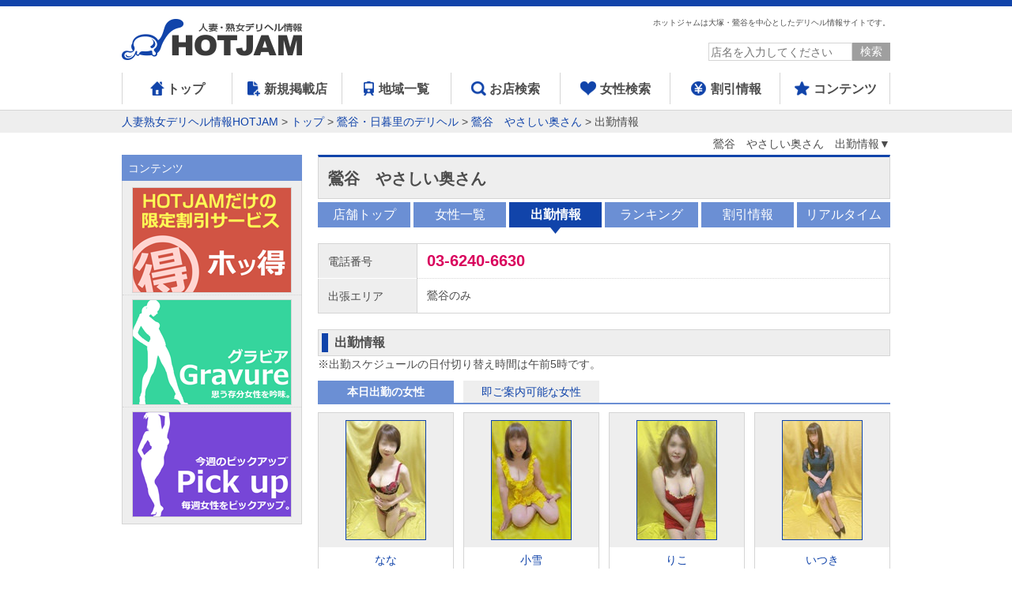

--- FILE ---
content_type: text/html; charset=UTF-8
request_url: https://www.hotjam.net/420/schedule.html
body_size: 13315
content:
<!doctype html>
<html lang="ja">
<head>
<meta charset="utf-8">
<meta content="origin" name="referrer">
<meta http-equiv="X-UA-Compatible" content="IE=edge">
<meta name="Description" content="鶯谷・日暮里のデリヘル、鶯谷　やさしい奥さんの女性出勤スケジュールです。大塚・巣鴨・鶯谷・渋谷といった人妻デリヘル繁華街から五反田・品川・横浜まで、幅広くご紹介。">
<title>『鶯谷　やさしい奥さん』出勤情報 | 人妻熟女デリヘル情報ホットジャム</title>
<link rel="shortcut icon" href="/favicon.ico">
<link href="../css/style.css" rel="stylesheet" type="text/css">
<link rel="canonical" href="https://www.hotjam.net/420/schedule.html">
<link rel="alternate" media="only screen and (max-width: 640px)" href="https://www.hotjam.net/s/420/schedule.html">
<link rel="alternate" media="handheld" href="https://www.hotjam.net/i/420/schedule.html">
<script src="../js/jquery.min.js" type="text/javascript"></script>
<script src="../js/script.js" type="text/javascript"></script>
<script src="../js/now.js" type="text/javascript"></script>
</head>
<!-- Google tag (gtag.js) -->
<script async src="https://www.googletagmanager.com/gtag/js?id=G-LL8WQB30GP"></script>
<script>
  window.dataLayer = window.dataLayer || [];
  function gtag(){dataLayer.push(arguments);}
  gtag('js', new Date());

  gtag('config', 'G-LL8WQB30GP');
</script>
<body id="store">
<header>
<div>
<h1>ホットジャムは大塚・鶯谷を中心としたデリヘル情報サイトです。</h1>
<a href="https://www.hotjam.net/top.html"><img src="/img/logo.png" width="228" height="52" alt="HOTJAMロゴ"></a>
<form name="form_search" method="get" action="/search">
<input type="text" name="q" maxlength="30" value="" placeholder="店名を入力してください" class="input-text"><input type="submit" value=" 検索 " onclick="this.form.submit(); return false;">
</form>
</div>
<nav>
<ul>
<li><a href="/top.html">トップ</a></li>
<li><a href="/new-store.html">新規掲載店</a></li>
<li><a href="/area-all.html">地域一覧</a></li>
<li><a href="/search-store.html">お店検索</a></li>
<li><a href="/search-girl.html">女性検索</a></li>
<li><a href="/discount.html">割引情報</a></li>
<li><a href="/contents.html">コンテンツ</a></li>
</ul>
</nav>
</header>
<div class="bread">
<ol itemscope itemtype="https://schema.org/BreadcrumbList">
<li itemprop="itemListElement" itemscope itemtype="https://schema.org/ListItem"><a href="https://www.hotjam.net/" itemprop="item"><span itemprop="name">人妻熟女デリヘル情報HOTJAM</span></a><meta itemprop="position" content="1" /></li>
<li itemprop="itemListElement" itemscope itemtype="https://schema.org/ListItem"><a href="https://www.hotjam.net/top.html" itemprop="item"><span itemprop="name">トップ</span></a><meta itemprop="position" content="2" /></li>
<li itemprop="itemListElement" itemscope itemtype="https://schema.org/ListItem"><a href="https://www.hotjam.net/area2.html" itemprop="item"><span itemprop="name">鶯谷・日暮里のデリヘル</span></a><meta itemprop="position" content="3" /></li>
<li itemprop="itemListElement" itemscope itemtype="https://schema.org/ListItem"><a href="https://www.hotjam.net/420/" itemprop="item"><span itemprop="name">鶯谷　やさしい奥さん</span></a><meta itemprop="position" content="4" /></li>
<li itemprop="itemListElement" itemscope itemtype="https://schema.org/ListItem"><span itemprop="name">出勤情報</span><meta itemprop="position" content="5" /></li>
</ol>
</div>
<div class="main">
<article>
<h2>鶯谷　やさしい奥さん　出勤情報</h2>
<section>
<h3>鶯谷　やさしい奥さん</h3>
<ul class="s_tab">
<li><a href="./">店舗トップ</a></li>
<li><a href="./girls.html">女性一覧</a></li>
<li class="here1">出勤情報</li>
<li><a href="./ranking.html">ランキング</a></li>
<li><a href="./discount.html">割引情報</a></li>
<li><a href="./realtime.html">リアルタイム</a></li>
</ul>
<table>
<tr><th>電話番号</th><td class="tel">03-6240-6630</td></tr>
<tr><th>出張エリア</th><td>鶯谷のみ</td></tr>
</table>
</section>
<section class="girl">
<h4>出勤情報</h4>
<p>※出勤スケジュールの日付切り替え時間は午前5時です。</p>
<ul class="g_tab">
<li class="selected">本日出勤の女性</li>
<li><a href="./now.html">即ご案内可能な女性</a></li>
</ul>
<ul class="girls">
<li>
<dl>
<dt><a href="./1744002002.html"><img src="/store/420/1744002002/thumb.jpg" alt="なな"></a></dt>
<dd><a href="./1744002002.html">なな</a></dd>
<dd>41歳 T158<br>B86(E) W58 H85</dd>
</dl>
<ul>
<li>新人</li>
</ul>
</li>
<li>
<dl>
<dt><a href="./1701160526.html"><img src="/store/420/1701160526/thumb.jpg" alt="小雪"></a></dt>
<dd><a href="./1701160526.html">小雪</a></dd>
<dd>39歳 T158<br>B96(H) W64 H93</dd>
</dl>
<ul>
<li>新人</li>
</ul>
</li>
<li>
<dl>
<dt><a href="./1752047996.html"><img src="/store/420/1752047996/thumb.jpg" alt="りこ"></a></dt>
<dd><a href="./1752047996.html">りこ</a></dd>
<dd>49歳 T152<br>B88(G) W63 H90</dd>
</dl>
<ul>
<li>新人</li>
</ul>
</li>
<li>
<dl>
<dt><a href="./1755584996.html"><img src="/store/420/1755584996/thumb.jpg" alt="いつき"></a></dt>
<dd><a href="./1755584996.html">いつき</a></dd>
<dd>49歳 T160<br>B88(E) W60 H89</dd>
</dl>
<ul>
<li>新人</li>
</ul>
</li>
<li>
<dl>
<dt><a href="./1591437258.html"><img src="/store/420/1591437258/thumb.jpg" alt="のん"></a></dt>
<dd><a href="./1591437258.html">のん</a></dd>
<dd>48歳 T155<br>B90(G) W60 H90</dd>
</dl>
<ul>
<li>更新</li>
</ul>
</li>
<li>
<dl>
<dt><a href="./1705485272.html"><img src="/store/420/1705485272/thumb.jpg" alt="あん"></a></dt>
<dd><a href="./1705485272.html">あん</a></dd>
<dd>39歳 T160<br>B91(E) W63 H90</dd>
</dl>
<ul>
<li>新人</li>
<li>更新</li>
</ul>
</li>
<li>
<dl>
<dt><a href="./1610008586.html"><img src="/store/420/1610008586/thumb.jpg" alt="あかね"></a></dt>
<dd><a href="./1610008586.html">あかね</a></dd>
<dd>43歳 T145<br>B94(H) W66 H97</dd>
</dl>
<ul>
</ul>
</li>
<li>
<dl>
<dt><a href="./1724208964.html"><img src="/store/420/1724208964/thumb.jpg" alt="るい"></a></dt>
<dd><a href="./1724208964.html">るい</a></dd>
<dd>44歳 T160<br>B90(D) W61 H90</dd>
</dl>
<ul>
<li>新人</li>
</ul>
</li>
<li>
<dl>
<dt><a href="./1747645201.html"><img src="/store/420/1747645201/thumb.jpg" alt="ともね"></a></dt>
<dd><a href="./1747645201.html">ともね</a></dd>
<dd>41歳 T156<br>B86(D) W60 H88</dd>
</dl>
<ul>
</ul>
</li>
<li>
<dl>
<dt><a href="./1576552844.html"><img src="/store/420/1576552844/thumb.jpg" alt="ようこ"></a></dt>
<dd><a href="./1576552844.html">ようこ</a></dd>
<dd>52歳 T157<br>B96(E) W63 H97</dd>
</dl>
<ul>
<li>更新</li>
</ul>
</li>
<li>
<dl>
<dt><a href="./1576729417.html"><img src="/store/420/1576729417/thumb.jpg" alt="あずみ"></a></dt>
<dd><a href="./1576729417.html">あずみ</a></dd>
<dd>47歳 T156<br>B86(D) W62 H98</dd>
</dl>
<ul>
<li>更新</li>
</ul>
</li>
<li>
<dl>
<dt><a href="./1615004694.html"><img src="/store/420/1615004694/thumb.jpg" alt="あみ"></a></dt>
<dd><a href="./1615004694.html">あみ</a></dd>
<dd>52歳 T153<br>B82(C) W58 H88</dd>
</dl>
<ul>
</ul>
</li>
<li>
<dl>
<dt><a href="./1576552602.html"><img src="/store/420/1576552602/thumb.jpg" alt="あき"></a></dt>
<dd><a href="./1576552602.html">あき</a></dd>
<dd>55歳 T161<br>B88(E) W61 H87</dd>
</dl>
<ul>
<li>更新</li>
</ul>
</li>
<li>
<dl>
<dt><a href="./1576729703.html"><img src="/store/420/1576729703/thumb.jpg" alt="りえ"></a></dt>
<dd><a href="./1576729703.html">りえ</a></dd>
<dd>43歳 T157<br>B88(E) W60 H88</dd>
</dl>
<ul>
<li>更新</li>
</ul>
</li>
<li>
<dl>
<dt><a href="./1590832453.html"><img src="/store/420/1590832453/thumb.jpg" alt="あや"></a></dt>
<dd><a href="./1590832453.html">あや</a></dd>
<dd>46歳 T150<br>B90(D) W60 H89</dd>
</dl>
<ul>
<li>更新</li>
</ul>
</li>
<li>
<dl>
<dt><a href="./1576552774.html"><img src="/store/420/1576552774/thumb.jpg" alt="みなみ"></a></dt>
<dd><a href="./1576552774.html">みなみ</a></dd>
<dd>41歳 T152<br>B99(G) W64 H95</dd>
</dl>
<ul>
<li>更新</li>
</ul>
</li>
<li>
<dl>
<dt><a href="./1576552755.html"><img src="/store/420/1576552755/thumb.jpg" alt="ほのか"></a></dt>
<dd><a href="./1576552755.html">ほのか</a></dd>
<dd>57歳 T156<br>B110(K) W70 H98</dd>
</dl>
<ul>
<li>更新</li>
</ul>
</li>
<li>
<dl>
<dt><a href="./1724298959.html"><img src="/store/420/1724298959/thumb.jpg" alt="りん"></a></dt>
<dd><a href="./1724298959.html">りん</a></dd>
<dd>45歳 T158<br>B110(G) W75 H100</dd>
</dl>
<ul>
<li>新人</li>
</ul>
</li>
<li>
<dl>
<dt><a href="./1606201449.html"><img src="/store/420/1606201449/thumb.jpg" alt="みずき"></a></dt>
<dd><a href="./1606201449.html">みずき</a></dd>
<dd>55歳 T160<br>B90(E) W62 H90</dd>
</dl>
<ul>
</ul>
</li>
<li>
<dl>
<dt><a href="./1751697003.html"><img src="/store/420/1751697003/thumb.jpg" alt="のりこ"></a></dt>
<dd><a href="./1751697003.html">のりこ</a></dd>
<dd>38歳 T156<br>B101(G) W？ H100</dd>
</dl>
<ul>
<li>新人</li>
</ul>
</li>
<li>
<dl>
<dt><a href="./1693466256.html"><img src="/store/420/1693466256/thumb.jpg" alt="かおる"></a></dt>
<dd><a href="./1693466256.html">かおる</a></dd>
<dd>39歳 T151<br>B84(C) W59 H81</dd>
</dl>
<ul>
<li>新人</li>
</ul>
</li>
<li>
<dl>
<dt><a href="./1681466137.html"><img src="/store/420/1681466137/thumb.jpg" alt="なつみ"></a></dt>
<dd><a href="./1681466137.html">なつみ</a></dd>
<dd>39歳 T166<br>B98(D) W67 H99</dd>
</dl>
<ul>
<li>新人</li>
</ul>
</li>
<li>
<dl>
<dt><a href="./1747906206.html"><img src="/store/420/1747906206/thumb.jpg" alt="ちなつ"></a></dt>
<dd><a href="./1747906206.html">ちなつ</a></dd>
<dd>47歳 T160<br>B110(H) W64 H98</dd>
</dl>
<ul>
</ul>
</li>
<li>
<dl>
<dt><a href="./1576729821.html"><img src="/store/420/1576729821/thumb.jpg" alt="せりな"></a></dt>
<dd><a href="./1576729821.html">せりな</a></dd>
<dd>46歳 T161<br>B105(K) W66 H97</dd>
</dl>
<ul>
<li>更新</li>
</ul>
</li>
<li>
<dl>
<dt><a href="./1615613955.html"><img src="/store/420/1615613955/thumb.jpg" alt="さなえ"></a></dt>
<dd><a href="./1615613955.html">さなえ</a></dd>
<dd>49歳 T158<br>B100(G) W68 H98</dd>
</dl>
<ul>
</ul>
</li>
<li>
<dl>
<dt><a href="./1606277167.html"><img src="/store/420/1606277167/thumb.jpg" alt="らん"></a></dt>
<dd><a href="./1606277167.html">らん</a></dd>
<dd>49歳 T157<br>B86(E) W61 H81</dd>
</dl>
<ul>
</ul>
</li>
<li>
<dl>
<dt><a href="./1705045647.html"><img src="/store/420/1705045647/thumb.jpg" alt="ゆり"></a></dt>
<dd><a href="./1705045647.html">ゆり</a></dd>
<dd>38歳 T167<br>B110(H) W69 H90</dd>
</dl>
<ul>
<li>新人</li>
</ul>
</li>
<li>
<dl>
<dt><a href="./1576729491.html"><img src="/store/420/1576729491/thumb.jpg" alt="えみ"></a></dt>
<dd><a href="./1576729491.html">えみ</a></dd>
<dd>38歳 T161<br>B98(F) W66 H105</dd>
</dl>
<ul>
<li>更新</li>
</ul>
</li>
</ul>
</section>
<ul class="s_tab">
<li><a href="./">店舗トップ</a></li>
<li><a href="./girls.html">女性一覧</a></li>
<li class="here2">出勤情報</li>
<li><a href="./ranking.html">ランキング</a></li>
<li><a href="./discount.html">割引情報</a></li>
<li><a href="./realtime.html">リアルタイム</a></li>
</ul>
<div id="back"><a href="#">このページの先頭へ▲</a></div>
</article>
<aside>
<h3>コンテンツ</h3>
<ul>
<li><a href="/contents/hottoku.html"><img src="/img/left-hottoku.webp?v=21" width="200" height="132" alt="ホッ得"></a></li>
<li><a href="/contents/gravure.html"><img src="/img/left-gravure.webp?v=21" width="200" height="132" alt="グラビア"></a></li>
<li><a href="/contents/cover.html"><img src="/img/left-pickup.webp?v=21" width="200" height="132" alt="ピックアップ"></a></li>
</ul>
</aside>
</div>
<footer>
<nav>
<dl>
<dt>メニュー</dt>
<dd><a href="/top.html">トップ</a></dd>
<dd><a href="/form.html">お問い合わせ</a></dd>
<dd><a href="/rule.html">掲載について</a></dd>
<dd><a href="/link.html">リンク集</a></dd>
</dl>
<dl>
<dt>検索</dt>
<dd><a href="/search-store.html">お店検索</a></dd>
<dd><a href="/search-girl.html">女性検索</a></dd>
<dd><a href="/area1.html">大塚～巣鴨の人妻熟女デリヘル</a></dd>
<dd><a href="/area2.html">鶯谷の人妻熟女デリヘル</a></dd>
<dd><a href="/area-all.html">地域一覧</a></dd>
</dl>
<dl>
<dt>コンテンツ</dt>
<dd><a href="/contents/hottoku.html">ホッ得</a></dd>
<dd><a href="/contents/cover.html">カバーガール</a></dd>
<dd><a href="/contents/gravure.html">グラビア</a></dd>
<dd><a href="/contents/hotel.html">ホテルマップ</a></dd>
</dl>
<dl class="mobile">
<dt>モバイルサイト</dt>
<dd>ケータイ版<br>https://www.hotjam.net/i/</dd>
<dd>スマホ版<br>https://www.hotjam.net/s/</dd>
</dl>
</nav>
<p>このサイトは風俗情報（デリヘル情報）を配信している為、20歳未満の方の閲覧は固くお断りいたします。<br>掲載されている全てのデータの著作権は、HOTJAMに属します。他媒体への無断転載・複製を禁じます。</p>
<p><small>Copyright &#169; 1999-2025 人妻熟女デリヘル情報ホットジャム All Rights Reserved.</small></p>
</footer>
</body>
</html>


--- FILE ---
content_type: text/css
request_url: https://www.hotjam.net/css/style.css
body_size: 24403
content:
@charset "utf-8";html, h1, h2, h3, h4, h5, p, ul, ol, li, dl, dt, dd, form, fieldset{margin:0;padding:0;}body{font:14px/1.5 	Meiryo, "メイリオ", "Hiragino Kaku Gothic Pro", "ヒラギノ角ゴ Pro W3", "ＭＳ Ｐゴシック", "MS P Gothic", sans-serif;margin:0;padding:0;color:#4c4c4c;height:100%;}ol, ul{list-style:none;}img{border:none;vertical-align:bottom;}table{border-collapse:collapse;border-spacing:0;}input, textarea{vertical-align:middle;font-size:14px;font-family:Meiryo, "メイリオ", "Hiragino Kaku Gothic Pro", "ヒラギノ角ゴ Pro W3", "ＭＳ Ｐゴシック", "MS P Gothic", sans-serif;}header, nav, section, footer, aside, article, figure{display:block;}a{color:#1144aa;text-decoration:none;}h5{font-size:14px;}a:hover{text-decoration:underline;}select{font-size:14px;font-family:Meiryo, "メイリオ", "Hiragino Kaku Gothic Pro", "ヒラギノ角ゴ Pro W3", "ＭＳ Ｐゴシック", "MS P Gothic", sans-serif;}.nohits{font-size:20px;text-align:center;margin:40px 0;}h1{font-size:10px;font-weight:normal;}header{border-top:8px solid #1144aa;border-bottom:1px solid #d5d5d5;padding-top:16px;}header div{width:972px;height:68px;font-size:10px;text-align:right;margin:0 auto;line-height:1;position:relative;}header form{margin-top:20px;}header input, #area input{font-family:Meiryo, "メイリオ", "Hiragino Kaku Gothic Pro", "ヒラギノ角ゴ Pro W3", "ＭＳ Ｐゴシック", "MS P Gothic", sans-serif;}header input[type="text"], #area input[type="text"]{width:176px;height:19px;vertical-align:top;border:1px solid #d5d5d5;}header input[type="submit"], #area input[type="submit"]{color:#fff;background-color:#9f9f9f;border:0;height:23px;}header img{position:absolute;top:0px;left:0;margin:0;}header nav{height:47px;}header ul{width:970px;height:40px;margin:auto;border:1px solid #d5d5d5;border-width:0 1px 0;}header li{height:40px;float:left;font-size:16px;font-weight:bold;border-right:1px solid #d5d5d5;}header li a{height:29px;display:block;color:#4c4c4c;padding-top:9px;}header li a:hover{text-decoration:none;border-bottom:2px solid #d9005c;}header li:nth-child(1) a{background:url(../img/menu_1.png) no-repeat 35px 11px;width:82px;padding-left:56px;}header li:nth-child(2) a{width:98px;padding-left:40px;background:url(../img/menu_2.png) no-repeat 19px 11px;}header li:nth-child(3) a{width:91px;padding-left:46px;background:url(../img/menu_3.png) no-repeat 27px 11px;}header li:nth-child(4) a{width:89px;padding-left:48px;background:url(../img/menu_4.png) no-repeat 25px 11px;}header li:nth-child(5) a{width:88px;padding-left:50px;background:url(../img/menu_5.png) no-repeat 25px 11px;}header li:nth-child(6) a{width:87px;padding-left:51px;background:url(../img/menu_6.png) no-repeat 26px 11px;}header li:nth-child(7) a{width:96px;padding-left:42px;background:url(../img/menu_7.png) no-repeat 18px 11px;}header li:nth-child(7){border-right-width:0;}.bread{height:24px;margin-bottom:28px;padding-top:4px;background-color:#eee;}.bread ol{width:972px;margin:auto;}.bread li{display:inline;}.bread li:after{content:" > ";}.bread li:nth-last-of-type(1):after{content:"";}.main{width:972px;margin:0 auto;}article{width:724px;float:right;position:relative;}article h2{font-weight:normal;font-size:14px;position:absolute;top:-24px;right:0;}article h2:after{content:"▼";}article h2 + div{width:476px;float:left;margin-bottom:20px;}article h2 + div + div{width:228px;float:right;margin-bottom:20px;}.area h3, .newstore h3, .realtime h3, .official h3{height:24px;font-size:14px;margin:2px;padding:3px 0 0 6px;border-left:8px solid #1144aa;}.newstore h3 + p, .realtime h3 + p, .official h3 + p{font-size:10px;position:absolute;top:8px;right:8px;}#pickup{width:474px;}#pickup h3{border:1px solid #1144aa;}#pickup ul{width:456px;height:68px;padding:9px 0 0 20px;background-color:#eee;}#pickup li{margin-right:20px;float:left;}#pickup li img{border:1px solid #9f9f9f;}#top .area{margin-top:20px;background-color:#eee;border:1px solid #d5d5d5;}#top .tab li{width:236px;height:28px;text-align:center;border-top:1px solid #d5d5d5;background-color:#eee;float:left;}#top .tab li:nth-child(1){width:237px;border-right:1px solid #d5d5d5;}#top .tab li a{display:block;line-height:28px;}#top .selected, #new_year .selected, #new_store .selected{color:#4c4c4c;font-weight:bold;text-decoration:none;background-color:#fff;border-top:2px solid #d9005c;cursor:default;}#top .panel{clear:left;}#top .panel ul{height:99px;background-color:#fff;padding-top:12px;border-top:1px solid #d5d5d5;}#top .area li li{width:144px;height:40px;color:#1144aa;padding-left:14px;float:left;}#top .area li li:before{content:"\0025B6";}#top .area li li a{font-size:16px;margin-left:2px;vertical-align:middle;}#top #tab1 a{font-size:20px;}#top .newstore{height:552px;background-color:#eee;border:1px solid #d5d5d5;padding-top:3px;}#top .newstore dl{background-color:#fff;padding:6px 0 0 8px;}#top .newstore dt{font-size:12px;}#top .newstore dd{font-weight:bold;height:60px;overflow:hidden;}#top .newstore dd p{font-weight:normal;}#top .newstore section{height:103px;background-color:#fff;border-bottom:1px dotted #d5d5d5;}#top .newstore p + section{border-top:1px solid #d5d5d5;}#top .newstore section:nth-last-of-type(1){height:104px;border:none;}#top .realtime{height:435px;background-color:#eee;border:1px solid #d5d5d5;position:relative;clear:both;overflow:hidden;}#top .realtime ul{border-top:1px solid #d5d5d5;clear:left;}#top .realtime li{width:120px;height:31px;text-align:center;background-color:#eee;border:1px solid #d5d5d5;border-width:0 1px 1px 0;float:left;}#top .realtime li:nth-last-of-type(1){width:117px;border-right:none;}#top .realtime li a{display:block;line-height:31px;}#top .realtime section{background-color:#fff;}#top .realtime section{padding:0 8px;}#top .realtime dt{height:20px;padding:0 12px 0 58px;border-bottom:1px dotted #d5d5d5;float:left;clear:left;}#top .realtime dd{height:20px;margin-bottom:1px;border-bottom:1px dotted #d5d5d5;overflow:hidden;}#top .hotjam a{color:#d9005c;font-weight:bold;}.n0{background:url(../img/n_0.gif) no-repeat;}.n1{background:url(../img/n_1.gif) no-repeat;}.n2{background:url(../img/n_2.gif) no-repeat;}.n3{background:url(../img/n_3.gif) no-repeat;}.n4{background:url(../img/n_4.gif) no-repeat;}.n5{background:url(../img/n_5.gif) no-repeat;}#top .n0, #top .n1, #top .n2, #top .n3, #top .n4, #top .n5{background-position:0 2px;}.official{height:272px;margin:20px 0;background-color:#eee;border:1px solid #d5d5d5;position:relative;overflow:hidden;}.official dl{background-color:#fff;border-top:1px solid #d5d5d5;padding:0 8px;}.official dt{height:20px;padding-right:12px;border-bottom:1px dotted #d5d5d5;float:left;clear:left;}.official dd{height:20px;margin-bottom:1px;border-bottom:1px dotted #d5d5d5;overflow:hidden;}.main > aside{width:228px;float:left;margin-bottom:80px;}aside h3{color:#fff;font-size:14px;font-weight:normal;background-color:#6b8fd4;padding:7px 0 5px 8px;position:relative;}.main > aside span{font-size:10px;position:absolute;right:8px;}.main > aside ul{padding:8px 0;border:1px solid #d5d5d5;border-width:0 1px 1px 1px;background-color:#eee;}.main > aside li{text-align:center;font-size:10px;margin-bottom:5px;padding-bottom:2px;border-bottom:1px dotted #d5d5d5;}.main > aside li:nth-last-of-type(1){border:none;margin-bottom:0;padding-bottom:0;}.main > aside img{border:1px solid #d5d5d5;}.main > aside a{color:#4c4c4c;text-decoration:none;}.main > aside div{margin-top:20px;text-align: center;}.main > aside div img{margin-bottom:4px;}#back{margin:40px 0;text-align:right;}footer{height:160px;clear:both;text-align:center;background-color:#eee;}footer nav{width:972px; margin:0 auto;}footer dl{width:242px;height:120px;text-align:left;border-left:1px solid #d5d5d5;margin:20px 0;float:left;}footer dl:nth-last-of-type(1){width:241px;border-right:1px solid #d5d5d5;}footer dt{font-weight:bold;margin:-20px 0 1em 0;padding:14px 0 0 10px;}footer dd{font-size:12px;padding-left:22px;}footer a{color:#4c4c4c;}footer nav + p, footer aside + p{height:34px;font-size:12px;background-color:#d5d5d5;padding:13px 0;margin:0;clear:left;}footer nav + p + p, footer aside + p + p{height:20px;font-size:12px;color:#fff;background-color:#1144aa;margin:0;}footer .mobile dd{height:50px;}#store article h3, #girl article h3, #area article h3, #search article h3, #new_store article h3, #discount article h3, #contents article h3, #form article h3, #link article h3 ,#new_year article h3 ,#error article h3{font-size:20px;border:1px solid #d5d5d5;border-top:3px solid #1144aa;background-color:#eee;padding:12px 0 10px 12px;margin-bottom:4px;}#store table, #girl table{width:100%;border:1px solid #d5d5d5;}#store th, #girl th{width:112px;padding:12px 0 10px 12px;font-weight:normal;text-align:left;background-color:#eee;border-bottom:1px solid #fff;border-right:1px solid #d5d5d5;}#store td, #girl td{height:40px;padding-left:12px;border-bottom:1px dotted #d5d5d5;}#store .tel, #girl .tel{font-size:20px;color:#d9005c;font-weight:bold;}#store section, #girl section{margin-bottom:20px;}#store .s_caption p, #store section > div, #girl section > div{border:1px solid #d5d5d5;border-top:none;margin:0;padding:10px;}#store section > div, #girl section > div{padding-bottom:0;}#index .auth ul:after, #store .realtime div:after, #store .ranking div:after, #store .girl:after, #girl .girl:after, #area article ul:after, #discount article ul:after, #contents .girls ul:after, #contents .gravure ul:after, #contents .hotel ul:after, #link article ul:after, #new_year .tabs ul:after{clear:both;content:"";display:block;}#store .girls, #girl .girls{margin:4px 0 0 -12px;}#store .girls dt, #girl .girls dt, #contents .girls dt{width:170px;height:170px;display:table-cell;vertical-align:middle;background-color:#eee;}#store .girls dt + dd{padding-top:6px;height:1.5em;overflow:hidden;}#store .girls dt img, #girl .girls dt img{border:1px solid #1144aa;}#index h1{font-size:12px;}#index header{border-top:8px solid #1144aa;border-bottom:none;padding:20px 0;}#index header div{height:60px;}#index article{width:972px;float:none;position:static;margin:0 auto;}#index article div{width:476px;height:294px;text-align:center;background-color:#eee;}#index article div p{width:362px;margin:0 auto;text-align:left;}#index article img{border:1px solid #4c4c4c;margin-top:18px;}#index .auth{width:476px;float:right;}#index .auth ul{margin:46px 0 0 -20px;}#index .auth li{width:228px;height:76px;text-align:center;font-size:26px;font-weight:bold;margin-left:20px;float:left;background-color:#ec3b86;}#index .auth li:hover{background-color:#d9005c;}#index .auth li + li{background-color:#9f9f9f;}#index .auth li + li:hover{background-color:#9f9f9f;}#index .auth a{color:#fff;display:block;height:67px;padding-top:7px;}#index .about{clear:right;padding:20px 0;}#index h2{font-size:18px;font-weight:bold;position:static;margin-bottom:1em;}#index h2:after{content:"";}#index article p{margin-bottom:1em;}#index .auth p span{color:#d9005c;}#index .auth li span{font-size:14px;display:block;}#index article h3{font-size:18px;margin:1em 0;}#index aside{width:972px;margin:0 auto;}#index aside ul{margin:16px 0 0 18px;}#index aside li{float:left;margin:0 16px 16px 16px;text-align:center;font-size:10px;}#index aside li a{color:#4c4c4c;}#index aside li img{border:1px solid #d5d5d5;}#index aside span{font-size:10px;margin-left:1em;}#index footer aside{height:90px;padding:35px 0;}.alignimg{text-align:center;vertical-align:middle;display:table-cell;}.alignimg img{vertical-align:middle;}#effect{width:724px;height:180px;margin:0 auto 20px;position:relative;}#cover{width:724px;height:180px;position:absolute;top:0;left:0;z-index:2;}#target{width:722px;height:178px;border:solid 1px #9f9f9f;margin:20px auto;position:relative;top:0;left:0;z-index:1;}#target .alignimg{layout-grid-line:178px;height:178px;width:722px;}#store .feature li{font-size:12px;border:1px solid #f088b4;background-color:#fef6f9;margin-right:4px;padding:1px 4px 0;float:left;}#store h4, #girl h4{font-size:16px;border:1px solid #d5d5d5;padding:4px 4px 4px 20px;background:#eee url(../img/store_h4_blue.gif) no-repeat 4px;}#store .discount h5{color:#d9005c;font-size:1.25rem;font-weight:bold;margin:0 0 1em;}#store .discount .no{color:#4c4c4c;font-size:14px;font-weight:normal;margin:0 0 1em;}#store .discount h4{background:#eee url(../img/store_h4_red.gif) no-repeat 4px;}#store .discount section{border:1px solid #d5d5d5;padding:12px;margin-bottom:10px;}#store .discount .limited{border-color:#f088b4;background-color:#fef6f9;}#store .realtime dl{border-bottom:1px solid #d5d5d5;margin-bottom:1em;padding-bottom:1em;}#store .realtime dt{font-size:16px;font-weight:bold;}#store .realtime time{font-weight:bold;display:block;}#store .realtime p{margin:1em 0 10px;}#store .realtime img{vertical-align:middle;}#store .n1, #store .n2, #store .n3, #store .n4, #store .n5{background-image:none;}#store .n1 span:after{content:"　"url(../img/n_1.gif);}#store .n2 span:after{content:"　"url(../img/n_2.gif);}#store .n3 span:after{content:"　"url(../img/n_3.gif);}#store .n4 span:after{content:"　"url(../img/n_4.gif);}#store .n5 span:after{content:"　"url(../img/n_5.gif);}#store .ranking div{padding:14px 0 14px 14px;}#store .ranking dl{width:220px;height:300px;text-align:center;border:1px solid #d5d5d5;margin-right:14px;float:left;}#store .ranking dt{width:220px;height:220px;display:table-cell;vertical-align:middle;background-color:#eee;}#store .ranking .title{color:#d9005c;font-weight:bold;padding-top:10px;}#store .ranking img{border:1px solid #1144aa;}#store .girls > li{width:170px;height:300px;text-align:center;border:1px solid #d5d5d5;margin:0 0 12px 12px;float:left;}#store .girls li ul{margin-top:8px;}#store .girls li li{color:#fff;font-weight:bold;background-color:#ec6aa1;display:inline;padding:0 7px;border-radius:3px / 3px;}#store .time_today{color:#7c9908;}#store .g_tab{border-bottom:2px solid #6b8fd4;height:28px;clear:left;margin:10px 0;}#store .g_tab li{width:172px;text-align:center;margin-right:12px;background-color:#eee;float:left;}#store .g_tab li a{line-height:28px;display:block;}#store li.selected{color:#fff;line-height:28px;font-weight:bold;text-decoration:none;background-color:#6b8fd4;cursor:default;}#store .detail table, #girl .profile table{margin-bottom:10px;}#store .detail td{height:24px;padding:8px;}#store .detail .tel{font-size:16px;}#store .detail dl.mobile{height:150px;position:relative;}#store .i, #store .s{position:absolute;top:0;}#store .detail dt.i{left:115px;}#store .detail dd.i{top:116px;left:145px;}#store .detail dt.s{right:114px;}#store .detail dd.s{top:116px;right:122px;}#store .nohits{font-size:20px;margin:100px 0;}#store .banner{margin:12px 0;border:1px solid #d5d5d5;}.s_tab{height:52px;margin-left:-4px;}section + .s_tab{margin-bottom:-20px;}.s_tab li{color:#fff;font-size:16px;width:117px;height:32px;line-height:32px;text-align:center;background-color:#6b8fd4;float:left;margin-left:4px;}li.here1{height:40px;font-weight:bold;background:url(../img/store_tab_arrow1.gif) no-repeat;}li.here2{height:32px;padding-top:8px;margin-top:-8px;font-weight:bold;background:url(../img/store_tab_arrow2.gif) no-repeat;}.s_tab li a{color:#fff;display:block;}.s_tab li:nth-child(4), .s_tab li:nth-child(6){width:118px;}#now span{color:#d9005c;font-size:16px;font-weight:bold;}#now dl{margin-bottom:8px;}#store .hottoku{position:relative;}#store .hottoku dl{border:2px solid #d15444;margin-bottom:20px;}#store .hottoku dt{color:#fdff55;font-size:1.25rem;font-weight:bold;background-color:#d15444;padding:4px 1rem;}#store .hottoku dd{color:#d15444;padding:12px;}#store .hottoku dt + dd{font-size:1.25rem;font-weight:bold;}#store .hottoku dd p{color:#4c4c4c;font-size:12px;font-weight:bold;margin-top:1rem;border-top:1px solid #e7a69d;padding-top:1em;}#store .hottoku .timelimit{padding-top:0;text-align:right;border-width:0;}#store .marutoku{position:absolute;right:-6px;top:-6px;}#girl .profile dl{text-align:center;margin-bottom:10px;}#girl .profile dl img{border:1px solid #4c4c4c;}#girl .profile dt{width:580px;height:580px;background-color:#eee;display:table-cell;vertical-align:middle;}#girl .profile dd{display:table-cell;padding-left:10px;}#girl .profile dd li{background-color:#eee;margin-bottom:10px;}#girl .profile li div{width:114px;height:114px;display:table-cell;vertical-align:middle;}#store tr:nth-last-of-type(1) th, #girl tr:nth-last-of-type(1) th{border-bottom:none;}#girl .girls > li{width:170px;text-align:center;border:1px solid #d5d5d5;margin:0 0 12px 12px;float:left;}#girl .girls > li dd{padding:4px 0;}#girl .schedule th{text-align:center;width:99px;padding:6px 0;border-bottom:1px solid #d5d5d5;}#girl .schedule td{height:65px;text-align:center;border-right:1px solid #d5d5d5;line-height:1.2;padding:0;}#girl .today, #girl .me dt{background-color:#defa70;}#girl td ul{margin:6px 0 0 -8px;}#girl td li{margin:0 0 8px 8px;float:left;}#girl #girl-back{height:103px;margin-top:20px;background:#fff url(../img/girl_back.gif) no-repeat 4px;}#girl-back a{color:#fff;display:block;width:103px;height:33px;margin-left:4px;padding-top:70px;}#area article ul{margin:20px 0 0 -20px;}#area .more{margin:1em 0 0 0;text-align:right;}#area article li{width:330px;height:150px;margin:0 0 20px 20px;padding:10px;border:1px solid #d5d5d5;float:left;position:relative;}#area .a_all_tab, #discount .a_all_tab{margin:10px 0 2px;}#area .a_all_tab li, #discount .a_all_tab li{width:112px;height:28px;background-color:#6b8fd4;text-align:center;margin:0 8px 8px 0;padding:0;border:none;}#area .a_all_tab li a, #discount .a_all_tab li a{display:block;color:#fff;line-height:28px;}#area article dl{height:152px;overflow:hidden;}#area article dt{padding-right:4px;float:left;}#area article dt img{border:1px solid #1144aa;}#area article dd:nth-of-type(1){font-size:16px;font-weight:bold;}#area article dd:nth-of-type(2){margin-bottom:1.4em;}#area article h4, #discount article h4{font-size:16px;background-color:#eee;margin:0 0 -1em;padding:7px 0 5px 8px;}#area article h3 + h4{margin-top:20px;}#area .pager{width:620px;margin:20px auto;}#area .pager li{width:124px;height:20px;border-width:0;margin:0;padding:0;}#area .pager li:nth-child(1), .pager li:nth-child(2){text-align:left;}#area .pager li:nth-child(3){text-align:center;}#area .pager li:nth-child(4), .pager li:nth-child(5){text-align:right;}#area article form{margin-top:1em;text-align:center;}#area article form{margin-top:1em;text-align:center;}#area article input[type="text"]{font-size:20px;width:406px;height:26px;}#area article input[type="submit"]{font-size:20px;height:30px;}#area .marutoku{position:absolute;top:0;left:0;}#search fieldset{margin-top:20px;border:none;border-bottom:1px dotted #d5d5d5;}#search .size{width:352px;float:left;}#search .size:nth-child(2), #search .size:nth-child(4), #search .size:nth-child(6){margin-left:20px;}#search .size:nth-child(6){margin-bottom:20px;}#search .size:nth-child(6) + fieldset{clear:left;}#search fieldset + p{margin-top:20px;}#search legend{font-size:16px;font-weight:bold;border-left:6px solid #1144aa;padding-left:12px;}#search select{margin-bottom:20px;}#search fieldset ul{margin-top:1em;margin-left:-20px;}#search fieldset li{font-size:16px;width:216px;background-color:#eee;margin:0 0 20px 20px;padding:6px;float:left;}#search fieldset span{color:#d9005c;font-weight:bold;}#new_store article dl{margin-top:20px;}#new_store article dd span{font-size:16px;font-weight:bold;margin-right:12px;}#new_store article dd + dd{border-bottom:1px dotted #d5d5d5;margin-bottom:1em;padding-bottom:1em;}#new_store .n1, #new_store .n2, #new_store .n3, #new_store .n4, #new_store .n5{background-position:108px 4px;}#new_store .contents{margin-top:1em;}#new_store .contents li{margin-bottom:6px;}#discount h3 + p{margin-bottom:1em;}#discount article ul{margin:10px 0 0 -20px;}#discount article li{width:330px;height:196px;margin:0 0 20px 20px;padding:10px;border:1px solid #d5d5d5;float:left;position:relative;word-wrap:break-word;overflow:hidden;}#discount article h5{font-size:16px;font-weight:bold;}#discount article li p{color:#d9005c;margin-top:1em;}#discount article dl{width:330px;border-top:1px dotted #d5d5d5;padding-top:4px;position:absolute;bottom:0px;}#discount article dt{text-align:right;width:76px;float:left;clear:left;}#discount article dd{padding-left:76px;}#discount .a_tab, #area .a_tab, #area .a_tab_sort{border-bottom:2px solid #6b8fd4;height:28px;clear:left;margin:10px 0;}#discount .a_tab li, #area .a_tab li{width:112px;height:28px;text-align:center;margin:0 8px 0 0;padding:0;border:none;background-color:#eee;float:left;}#area .a_tab_sort li{width:136px;height:28px;text-align:center;margin:0 8px 0 0;padding:0;border:none;background-color:#eee;float:left;}#discount .a_tab li a, #area .a_tab li a, #area .a_tab_sort li a{line-height:28px;display:block;}#discount .selected, #area .selected{color:#fff;font-weight:bold;text-decoration:none;background-color:#6b8fd4;cursor:default;}#discount .d_area_tab{margin:10px 0 2px;}#discount .d_area_tab li{width:112px;height:28px;background-color:#eee;text-align:center;margin:0 8px 8px 0;padding:0;border:none;}#discount .d_area_tab li a{display:block;line-height:28px;}#contents .list{margin-top:1em;}#contents .list li{margin-bottom:2px;}#contents .girls ul, #contents .gravure ul, #contents .hotel ul{margin:4px 0 1em -12px;}#contents .girls li, #contents .gravure li, #contents .hotel li{width:230px;height:220px;text-align:center;border:1px solid #d5d5d5;margin:0 0 12px 12px;float:left;}#contents .girls h3 + img, #contents .gravure h3 + img, #contents .hotel h3 + img{margin:6px 0;}#contents .girls h4, #contents .gravure h4, #contents .hotel h4, #contents .newcontents h4{font-size:16px;border:1px solid #d5d5d5;margin-top:1em;padding:4px 4px 4px 20px;background:#eee url(../img/store_h4_blue.gif) no-repeat 4px;}#contents .girls dt, #contents .gravure dt, #contents .hotel dt{width:230px;height:160px;display:table-cell;vertical-align:middle;background-color:#eee;}#contents .hotel dd{padding-top:10px;font-size:20px;}#contents .newcontents ul{margin:4px 0 1em -12px;}#contents .newcontents li{width:230px;height:220px;border:1px solid #d5d5d5;margin:0 0 12px 12px;float:left;}#contents .newcontents h3 + img{margin:6px 0;}#contents .newcontents dt{width:210px;height:90px;text-align:left;background-color:#eee;font-weight:bold;font-size:14px;padding:10px;}#contents .newcontents dd{padding:10px;}#contents .hottoku ul{margin-top:1em;}#contents .hottoku li{background-color:#d5d5d5;margin-bottom:10px;padding:1px;}#contents .hottoku h4{background-color:#eee;padding: 6px;}#contents .hottoku div{background-color:#fff;padding:8px;position:relative;}#contents .hottoku dl{width:590px;float:right;border:1px solid #e23721;}#contents .hottoku dt{background-color:#fcf6d5;font-size:18px;color:#e23721;font-weight:bold;padding:4px 12px;}#contents .hottoku dd{height:107px;padding:4px 12px;overflow:hidden;}#contents .hottoku a img{border:1px solid #1144aa;	}#contents .hottoku dd p{font-size:12px;font-weight:bold;position:absolute;bottom:14px;right:14px;background-color:#fff;}#contents .marutoku{position:absolute;top:1px;right:1px;}#form form{margin-top:1em;}#form form dd{margin-bottom:1em;}#form form span{color:#d9005c;}#form .check dt:before{content:"●";}#form .check dd{color:#d9005c;margin-left:1em;}#form .rule{height:340px;border:1px solid #d5d5d5;margin:10px 0 0;padding:0 12px 12px;overflow:auto;}#form .rule h4{padding-top:1em;}#form .rule ul{list-style:disc;margin-left:2em;}#link article ul{margin:1em 0 1em -20px;}#link article li{width:226px;margin:0 0 1em 20px;float:left;}#new_year .new_year{border:1px solid #d5d5d5;border-top:0;position:relative;clear:both;margin-top:1em;}#new_year .r_tab, #new_store .r_tab{border-top:1px solid #d5d5d5;clear:left;}#new_year .r_tab li, #new_store .r_tab li{width:120px;height:31px;text-align:center;background-color:#eee;border:1px solid #d5d5d5;border-width:0 1px 1px 0;float:left;}#new_year .r_tab li:nth-last-of-type(1), #new_store .r_tab li:nth-last-of-type(1){width:117px;border-right:none;}#new_year .r_tab li a, #new_store .r_tab li a{display:block;line-height:31px;}#new_year .new_year section{background-color:#fff;padding:0 8px;}#new_year .tabs li, #new_store .tabs li{margin:15px 0 0 20px;float:left;list-style-type:disc;text-align: left;width:200px;}#not-found{margin-top:2em;text-decoration:underline;}

--- FILE ---
content_type: application/javascript
request_url: https://www.hotjam.net/js/now.js
body_size: 1213
content:
function init(){countdownTimer();}setOnLoad();function setOnLoad(){var userAgent=navigator.userAgent.toLowerCase();if(document.addEventListener){document.addEventListener("DOMContentLoaded",init,false);}else if(/msie/.test(userAgent)){try{document.documentElement.doScroll("left");}catch(error){setTimeout(arguments.callee,0);return;}init();}else{window.onload=init;}}function countdownTimer(){if(!document.getElementById("now")){return;}var target=document.getElementById("now");var liList=target.getElementsByTagName("li");var liListLength=liList.length;for(i=0;i<liListLength;i++){if(!liList[i].getElementsByTagName("span")[0]){break;}setTimeout("setTimer('"+i+"')",1);}}function setTimer(i){var target=document.getElementById("now");var liList=target.getElementsByTagName("li");var node=liList[i].getElementsByTagName("span")[0];var timeID="";var time=node.innerHTML;var timeArray=time.split("分");var min=timeArray[0];var sec=timeArray[1].split("秒")[0];var totalTime=min*60+parseInt(sec);totalTime -= 1;if(totalTime<0){totalTime=0;}var minTime=Math.floor(totalTime/60);node.innerHTML=minTime+"分"+(totalTime%60)+"秒";if(totalTime != 0){setTimeout("setTimer('"+i+"')",1000);}else{location.reload(true);}}

--- FILE ---
content_type: application/javascript
request_url: https://www.hotjam.net/js/script.js
body_size: 1650
content:
function formCheck(){return""==document.webform.text.value?(window.alert("内容が入力されていません。"),!1):!0}function addCheck(){var e=document.getElementsByName("s_url_ck");return""==document.webform.s_store.value?(window.alert("店名が入力されていません。"),!1):""==document.webform.s_name.value?(window.alert("ご担当者様名が入力されていません。"),!1):e[0].checked&&""==document.webform.s_url.value?(window.alert("サイトURLが入力されていません。"),!1):""==document.webform.s_mail.value?(window.alert("メールアドレスが入力されていません。"),!1):""==document.webform.s_tel.value?(window.alert("電話番号が入力されていません。"),!1):!0}function sendCheck(){return confirm("送信します。よろしいですか？")}$(function(){$("#back a[href=#]").click(function(){return $("html, body").animate({scrollTop:0},"fast"),!1})}),$(function(){$("#area a[href^=#]").click(function(){var e=$(this).attr("href"),t=$("#"==e||""==e?"html":e),a=t.offset().top;return $("html, body").animate({scrollTop:a},"swing"),!1})}),$(function(){$("ul.panel .tabs:not("+$("ul.tab li a.selected").attr("href")+")").hide(),$("ul.tab li a").click(function(){return $("ul.tab li a.selected").removeClass("selected"),$(this).addClass("selected"),$("ul.panel .tabs").hide(),$($(this).attr("href")).show(),!1})}),$(function(){$("section.tabs:not("+$("ul.r_tab li a.selected").attr("href")+")").hide(),$("ul.r_tab li a").click(function(){return $("ul.r_tab li a.selected").removeClass("selected"),$(this).addClass("selected"),$("section.tabs").hide(),$($(this).attr("href")).show(),!1})});